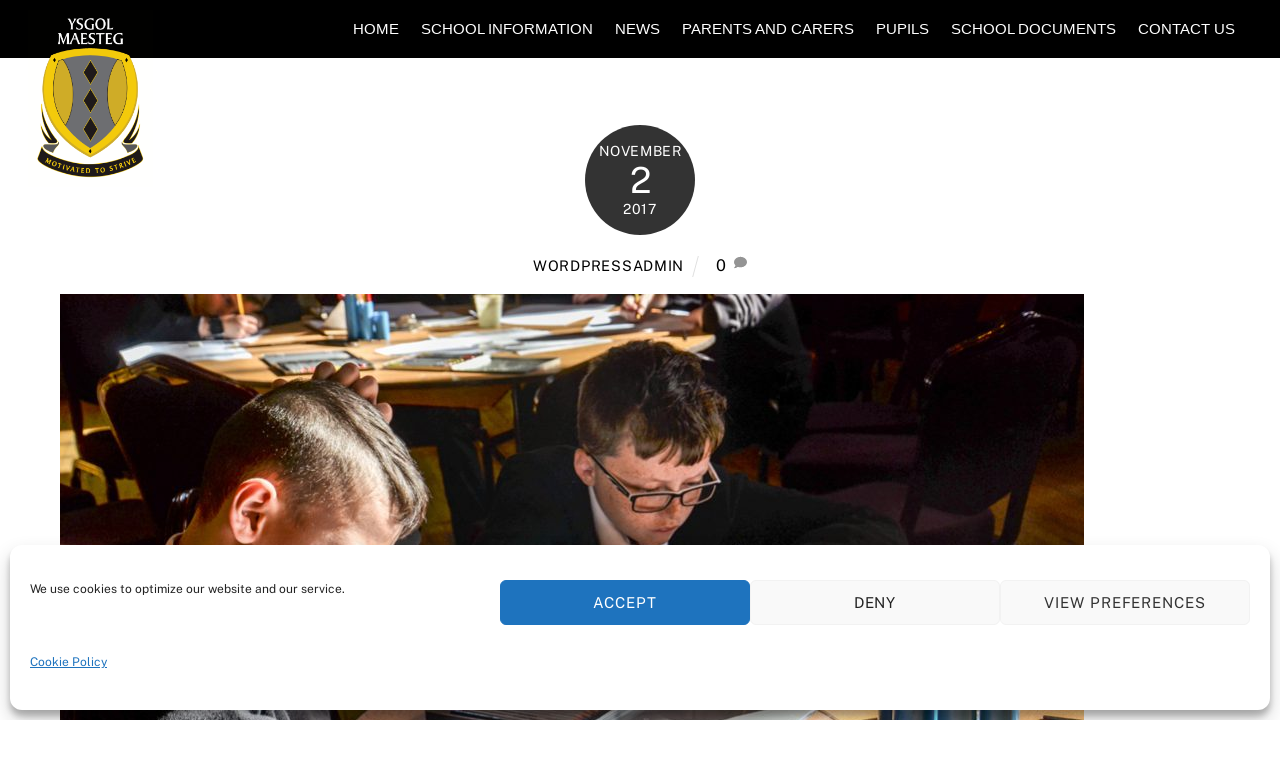

--- FILE ---
content_type: text/html; charset=UTF-8
request_url: https://maestegschool.co.uk/project/challenge-curriculum-trip/websitedsc_7898_edited/
body_size: 17335
content:
<!DOCTYPE html>
<html lang="en-US">
<head>
        <meta charset="UTF-8">
        <meta name="viewport" content="width=device-width, initial-scale=1, minimum-scale=1">
        <style id="tb_inline_styles" data-no-optimize="1">.tb_animation_on{overflow-x:hidden}.themify_builder .wow{visibility:hidden;animation-fill-mode:both}[data-tf-animation]{will-change:transform,opacity,visibility}.themify_builder .tf_lax_done{transition-duration:.8s;transition-timing-function:cubic-bezier(.165,.84,.44,1)}[data-sticky-active].tb_sticky_scroll_active{z-index:1}[data-sticky-active].tb_sticky_scroll_active .hide-on-stick{display:none}@media(min-width:1025px){.hide-desktop{width:0!important;height:0!important;padding:0!important;visibility:hidden!important;margin:0!important;display:table-column!important;background:0!important}}@media(min-width:769px) and (max-width:1024px){.hide-tablet_landscape{width:0!important;height:0!important;padding:0!important;visibility:hidden!important;margin:0!important;display:table-column!important;background:0!important}}@media(min-width:481px) and (max-width:768px){.hide-tablet{width:0!important;height:0!important;padding:0!important;visibility:hidden!important;margin:0!important;display:table-column!important;background:0!important}}@media(max-width:480px){.hide-mobile{width:0!important;height:0!important;padding:0!important;visibility:hidden!important;margin:0!important;display:table-column!important;background:0!important}}@media(max-width:480px){
		    .themify_map.tf_map_loaded{width:100%!important}
		    .ui.builder_button,.ui.nav li a{padding:.525em 1.15em}
		    .fullheight>.row_inner:not(.tb_col_count_1){min-height:0}
	    }</style><noscript><style>.themify_builder .wow,.wow .tf_lazy{visibility:visible!important}</style></noscript>            <style id="tf_lazy_style" data-no-optimize="1">
                [data-tf-src]{
                    opacity:0
                }
                .tf_svg_lazy{
                    content-visibility:auto;
                    transition:filter .3s linear!important;filter:blur(25px);opacity:1;
                    transform:translateZ(0)
                }
                .tf_svg_lazy_loaded{
                    filter:blur(0)
                }
                .module[data-lazy],.module[data-lazy] .ui,.module_row[data-lazy]:not(.tb_first),.module_row[data-lazy]:not(.tb_first)>.row_inner,.module_row:not(.tb_first) .module_column[data-lazy],.module_row:not(.tb_first) .module_subrow[data-lazy],.module_subrow[data-lazy]>.subrow_inner{
                    background-image:none!important
                }
            </style>
            <noscript>
                <style>
                    [data-tf-src]{
                        display:none!important
                    }
                    .tf_svg_lazy{
                        filter:none!important;
                        opacity:1!important
                    }
                </style>
            </noscript>
                    <style id="tf_lazy_common" data-no-optimize="1">
                        img{
                max-width:100%;
                height:auto
            }
                                    .tf_fa,em tf-lottie,i tf-lottie{display:inline-block;vertical-align:middle}em tf-lottie,i tf-lottie{width:1.4em;height:1.4em}.tf_fa{width:1em;height:1em;stroke-width:0;stroke:currentColor;overflow:visible;fill:currentColor;pointer-events:none;text-rendering:optimizeSpeed;buffered-rendering:static}#tf_svg symbol{overflow:visible}.tf_lazy{position:relative;visibility:visible;display:block;opacity:.3}.wow .tf_lazy{visibility:hidden;opacity:1;position:static;display:inline}div.tf_audio_lazy audio{visibility:hidden;height:0;display:inline}.mejs-container{visibility:visible}.tf_iframe_lazy{transition:opacity .3s ease-in-out;min-height:10px}.tf_carousel .tf_swiper-wrapper{display:flex}.tf_carousel .tf_swiper-slide{flex-shrink:0;opacity:0;width:100%;height:100%}.tf_carousel .tf_lazy{contain:none}.tf_swiper-wrapper>br,.tf_lazy.tf_swiper-wrapper .tf_lazy:after,.tf_lazy.tf_swiper-wrapper .tf_lazy:before{display:none}.tf_lazy:after,.tf_lazy:before{content:'';display:inline-block;position:absolute;width:10px!important;height:10px!important;margin:0 3px;top:50%!important;right:50%!important;left:auto!important;border-radius:100%;background-color:currentColor;visibility:visible;animation:tf-hrz-loader infinite .75s cubic-bezier(.2,.68,.18,1.08)}.tf_lazy:after{width:6px!important;height:6px!important;right:auto!important;left:50%!important;margin-top:3px;animation-delay:-.4s}@keyframes tf-hrz-loader{0%{transform:scale(1);opacity:1}50%{transform:scale(.1);opacity:.6}100%{transform:scale(1);opacity:1}}.tf_lazy_lightbox{position:fixed;background:rgba(11,11,11,.8);color:#ccc;top:0;left:0;display:flex;align-items:center;justify-content:center;z-index:999}.tf_lazy_lightbox .tf_lazy:after,.tf_lazy_lightbox .tf_lazy:before{background:#fff}.tf_vd_lazy,tf-lottie{display:flex;flex-wrap:wrap}tf-lottie{aspect-ratio:1.777}.tf_w.tf_vd_lazy video{width:100%;height:auto;position:static;object-fit:cover}
        </style>
        <meta name='robots' content='index, follow, max-image-preview:large, max-snippet:-1, max-video-preview:-1' />
	<style>img:is([sizes="auto" i], [sizes^="auto," i]) { contain-intrinsic-size: 3000px 1500px }</style>
	
	<!-- This site is optimized with the Yoast SEO plugin v26.7 - https://yoast.com/wordpress/plugins/seo/ -->
	<title>- Ysgol Maesteg</title>
	<link rel="canonical" href="https://maestegschool.co.uk/project/challenge-curriculum-trip/websitedsc_7898_edited/" />
	<meta property="og:locale" content="en_US" />
	<meta property="og:type" content="article" />
	<meta property="og:title" content="- Ysgol Maesteg" />
	<meta property="og:url" content="https://maestegschool.co.uk/project/challenge-curriculum-trip/websitedsc_7898_edited/" />
	<meta property="og:site_name" content="Ysgol Maesteg" />
	<meta property="article:modified_time" content="2017-11-02T13:41:05+00:00" />
	<meta property="og:image" content="https://maestegschool.co.uk/project/challenge-curriculum-trip/websitedsc_7898_edited" />
	<meta property="og:image:width" content="1025" />
	<meta property="og:image:height" content="679" />
	<meta property="og:image:type" content="image/jpeg" />
	<meta name="twitter:card" content="summary_large_image" />
	<meta name="twitter:site" content="@MaestegSchool" />
	<script type="application/ld+json" class="yoast-schema-graph">{"@context":"https://schema.org","@graph":[{"@type":"WebPage","@id":"https://maestegschool.co.uk/project/challenge-curriculum-trip/websitedsc_7898_edited/","url":"https://maestegschool.co.uk/project/challenge-curriculum-trip/websitedsc_7898_edited/","name":"- Ysgol Maesteg","isPartOf":{"@id":"https://maestegschool.co.uk/#website"},"primaryImageOfPage":{"@id":"https://maestegschool.co.uk/project/challenge-curriculum-trip/websitedsc_7898_edited/#primaryimage"},"image":{"@id":"https://maestegschool.co.uk/project/challenge-curriculum-trip/websitedsc_7898_edited/#primaryimage"},"thumbnailUrl":"https://maestegschool.co.uk/wp-content/uploads/2017/11/websiteDSC_7898_edited.jpg","datePublished":"2017-11-02T13:40:53+00:00","dateModified":"2017-11-02T13:41:05+00:00","breadcrumb":{"@id":"https://maestegschool.co.uk/project/challenge-curriculum-trip/websitedsc_7898_edited/#breadcrumb"},"inLanguage":"en-US","potentialAction":[{"@type":"ReadAction","target":["https://maestegschool.co.uk/project/challenge-curriculum-trip/websitedsc_7898_edited/"]}]},{"@type":"ImageObject","inLanguage":"en-US","@id":"https://maestegschool.co.uk/project/challenge-curriculum-trip/websitedsc_7898_edited/#primaryimage","url":"https://maestegschool.co.uk/wp-content/uploads/2017/11/websiteDSC_7898_edited.jpg","contentUrl":"https://maestegschool.co.uk/wp-content/uploads/2017/11/websiteDSC_7898_edited.jpg","width":1025,"height":679},{"@type":"BreadcrumbList","@id":"https://maestegschool.co.uk/project/challenge-curriculum-trip/websitedsc_7898_edited/#breadcrumb","itemListElement":[{"@type":"ListItem","position":1,"name":"Home","item":"https://maestegschool.co.uk/"},{"@type":"ListItem","position":2,"name":"Challenge Curriculum Trip","item":"https://maestegschool.co.uk/project/challenge-curriculum-trip/"}]},{"@type":"WebSite","@id":"https://maestegschool.co.uk/#website","url":"https://maestegschool.co.uk/","name":"Ysgol Maesteg","description":"#motivatedtostrive","publisher":{"@id":"https://maestegschool.co.uk/#organization"},"potentialAction":[{"@type":"SearchAction","target":{"@type":"EntryPoint","urlTemplate":"https://maestegschool.co.uk/?s={search_term_string}"},"query-input":{"@type":"PropertyValueSpecification","valueRequired":true,"valueName":"search_term_string"}}],"inLanguage":"en-US"},{"@type":"Organization","@id":"https://maestegschool.co.uk/#organization","name":"Maesteg School","url":"https://maestegschool.co.uk/","logo":{"@type":"ImageObject","inLanguage":"en-US","@id":"https://maestegschool.co.uk/#/schema/logo/image/","url":"https://maestegschool.co.uk/wp-content/uploads/2016/03/Logo-B-BG-Small.jpg","contentUrl":"https://maestegschool.co.uk/wp-content/uploads/2016/03/Logo-B-BG-Small.jpg","width":203,"height":300,"caption":"Maesteg School"},"image":{"@id":"https://maestegschool.co.uk/#/schema/logo/image/"},"sameAs":["https://x.com/MaestegSchool"]}]}</script>
	<!-- / Yoast SEO plugin. -->


<link rel="alternate" type="application/rss+xml" title="Ysgol Maesteg &raquo; Feed" href="https://maestegschool.co.uk/feed/" />
<link rel="alternate" type="application/rss+xml" title="Ysgol Maesteg &raquo; Comments Feed" href="https://maestegschool.co.uk/comments/feed/" />
<link rel="alternate" type="application/rss+xml" title="Ysgol Maesteg &raquo;  Comments Feed" href="https://maestegschool.co.uk/project/challenge-curriculum-trip/websitedsc_7898_edited/feed/" />
<link rel="preload" href="https://maestegschool.co.uk/wp-content/plugins/reviews-feed/assets/css/sbr-styles.min.css?ver=2.1.1" as="style"><link rel='stylesheet' id='sbr_styles-css' href='https://maestegschool.co.uk/wp-content/plugins/reviews-feed/assets/css/sbr-styles.min.css?ver=2.1.1' media='all' />
<link rel="preload" href="https://maestegschool.co.uk/wp-content/plugins/instagram-feed/css/sbi-styles.min.css?ver=6.10.0" as="style"><link rel='stylesheet' id='sbi_styles-css' href='https://maestegschool.co.uk/wp-content/plugins/instagram-feed/css/sbi-styles.min.css?ver=6.10.0' media='all' />
<style id='classic-theme-styles-inline-css'>
/*! This file is auto-generated */
.wp-block-button__link{color:#fff;background-color:#32373c;border-radius:9999px;box-shadow:none;text-decoration:none;padding:calc(.667em + 2px) calc(1.333em + 2px);font-size:1.125em}.wp-block-file__button{background:#32373c;color:#fff;text-decoration:none}
</style>
<style id='jetpack-sharing-buttons-style-inline-css'>
.jetpack-sharing-buttons__services-list{display:flex;flex-direction:row;flex-wrap:wrap;gap:0;list-style-type:none;margin:5px;padding:0}.jetpack-sharing-buttons__services-list.has-small-icon-size{font-size:12px}.jetpack-sharing-buttons__services-list.has-normal-icon-size{font-size:16px}.jetpack-sharing-buttons__services-list.has-large-icon-size{font-size:24px}.jetpack-sharing-buttons__services-list.has-huge-icon-size{font-size:36px}@media print{.jetpack-sharing-buttons__services-list{display:none!important}}.editor-styles-wrapper .wp-block-jetpack-sharing-buttons{gap:0;padding-inline-start:0}ul.jetpack-sharing-buttons__services-list.has-background{padding:1.25em 2.375em}
</style>
<style id='global-styles-inline-css'>
:root{--wp--preset--aspect-ratio--square: 1;--wp--preset--aspect-ratio--4-3: 4/3;--wp--preset--aspect-ratio--3-4: 3/4;--wp--preset--aspect-ratio--3-2: 3/2;--wp--preset--aspect-ratio--2-3: 2/3;--wp--preset--aspect-ratio--16-9: 16/9;--wp--preset--aspect-ratio--9-16: 9/16;--wp--preset--color--black: #000000;--wp--preset--color--cyan-bluish-gray: #abb8c3;--wp--preset--color--white: #ffffff;--wp--preset--color--pale-pink: #f78da7;--wp--preset--color--vivid-red: #cf2e2e;--wp--preset--color--luminous-vivid-orange: #ff6900;--wp--preset--color--luminous-vivid-amber: #fcb900;--wp--preset--color--light-green-cyan: #7bdcb5;--wp--preset--color--vivid-green-cyan: #00d084;--wp--preset--color--pale-cyan-blue: #8ed1fc;--wp--preset--color--vivid-cyan-blue: #0693e3;--wp--preset--color--vivid-purple: #9b51e0;--wp--preset--gradient--vivid-cyan-blue-to-vivid-purple: linear-gradient(135deg,rgba(6,147,227,1) 0%,rgb(155,81,224) 100%);--wp--preset--gradient--light-green-cyan-to-vivid-green-cyan: linear-gradient(135deg,rgb(122,220,180) 0%,rgb(0,208,130) 100%);--wp--preset--gradient--luminous-vivid-amber-to-luminous-vivid-orange: linear-gradient(135deg,rgba(252,185,0,1) 0%,rgba(255,105,0,1) 100%);--wp--preset--gradient--luminous-vivid-orange-to-vivid-red: linear-gradient(135deg,rgba(255,105,0,1) 0%,rgb(207,46,46) 100%);--wp--preset--gradient--very-light-gray-to-cyan-bluish-gray: linear-gradient(135deg,rgb(238,238,238) 0%,rgb(169,184,195) 100%);--wp--preset--gradient--cool-to-warm-spectrum: linear-gradient(135deg,rgb(74,234,220) 0%,rgb(151,120,209) 20%,rgb(207,42,186) 40%,rgb(238,44,130) 60%,rgb(251,105,98) 80%,rgb(254,248,76) 100%);--wp--preset--gradient--blush-light-purple: linear-gradient(135deg,rgb(255,206,236) 0%,rgb(152,150,240) 100%);--wp--preset--gradient--blush-bordeaux: linear-gradient(135deg,rgb(254,205,165) 0%,rgb(254,45,45) 50%,rgb(107,0,62) 100%);--wp--preset--gradient--luminous-dusk: linear-gradient(135deg,rgb(255,203,112) 0%,rgb(199,81,192) 50%,rgb(65,88,208) 100%);--wp--preset--gradient--pale-ocean: linear-gradient(135deg,rgb(255,245,203) 0%,rgb(182,227,212) 50%,rgb(51,167,181) 100%);--wp--preset--gradient--electric-grass: linear-gradient(135deg,rgb(202,248,128) 0%,rgb(113,206,126) 100%);--wp--preset--gradient--midnight: linear-gradient(135deg,rgb(2,3,129) 0%,rgb(40,116,252) 100%);--wp--preset--font-size--small: 13px;--wp--preset--font-size--medium: 20px;--wp--preset--font-size--large: 36px;--wp--preset--font-size--x-large: 42px;--wp--preset--spacing--20: 0.44rem;--wp--preset--spacing--30: 0.67rem;--wp--preset--spacing--40: 1rem;--wp--preset--spacing--50: 1.5rem;--wp--preset--spacing--60: 2.25rem;--wp--preset--spacing--70: 3.38rem;--wp--preset--spacing--80: 5.06rem;--wp--preset--shadow--natural: 6px 6px 9px rgba(0, 0, 0, 0.2);--wp--preset--shadow--deep: 12px 12px 50px rgba(0, 0, 0, 0.4);--wp--preset--shadow--sharp: 6px 6px 0px rgba(0, 0, 0, 0.2);--wp--preset--shadow--outlined: 6px 6px 0px -3px rgba(255, 255, 255, 1), 6px 6px rgba(0, 0, 0, 1);--wp--preset--shadow--crisp: 6px 6px 0px rgba(0, 0, 0, 1);}:where(.is-layout-flex){gap: 0.5em;}:where(.is-layout-grid){gap: 0.5em;}body .is-layout-flex{display: flex;}.is-layout-flex{flex-wrap: wrap;align-items: center;}.is-layout-flex > :is(*, div){margin: 0;}body .is-layout-grid{display: grid;}.is-layout-grid > :is(*, div){margin: 0;}:where(.wp-block-columns.is-layout-flex){gap: 2em;}:where(.wp-block-columns.is-layout-grid){gap: 2em;}:where(.wp-block-post-template.is-layout-flex){gap: 1.25em;}:where(.wp-block-post-template.is-layout-grid){gap: 1.25em;}.has-black-color{color: var(--wp--preset--color--black) !important;}.has-cyan-bluish-gray-color{color: var(--wp--preset--color--cyan-bluish-gray) !important;}.has-white-color{color: var(--wp--preset--color--white) !important;}.has-pale-pink-color{color: var(--wp--preset--color--pale-pink) !important;}.has-vivid-red-color{color: var(--wp--preset--color--vivid-red) !important;}.has-luminous-vivid-orange-color{color: var(--wp--preset--color--luminous-vivid-orange) !important;}.has-luminous-vivid-amber-color{color: var(--wp--preset--color--luminous-vivid-amber) !important;}.has-light-green-cyan-color{color: var(--wp--preset--color--light-green-cyan) !important;}.has-vivid-green-cyan-color{color: var(--wp--preset--color--vivid-green-cyan) !important;}.has-pale-cyan-blue-color{color: var(--wp--preset--color--pale-cyan-blue) !important;}.has-vivid-cyan-blue-color{color: var(--wp--preset--color--vivid-cyan-blue) !important;}.has-vivid-purple-color{color: var(--wp--preset--color--vivid-purple) !important;}.has-black-background-color{background-color: var(--wp--preset--color--black) !important;}.has-cyan-bluish-gray-background-color{background-color: var(--wp--preset--color--cyan-bluish-gray) !important;}.has-white-background-color{background-color: var(--wp--preset--color--white) !important;}.has-pale-pink-background-color{background-color: var(--wp--preset--color--pale-pink) !important;}.has-vivid-red-background-color{background-color: var(--wp--preset--color--vivid-red) !important;}.has-luminous-vivid-orange-background-color{background-color: var(--wp--preset--color--luminous-vivid-orange) !important;}.has-luminous-vivid-amber-background-color{background-color: var(--wp--preset--color--luminous-vivid-amber) !important;}.has-light-green-cyan-background-color{background-color: var(--wp--preset--color--light-green-cyan) !important;}.has-vivid-green-cyan-background-color{background-color: var(--wp--preset--color--vivid-green-cyan) !important;}.has-pale-cyan-blue-background-color{background-color: var(--wp--preset--color--pale-cyan-blue) !important;}.has-vivid-cyan-blue-background-color{background-color: var(--wp--preset--color--vivid-cyan-blue) !important;}.has-vivid-purple-background-color{background-color: var(--wp--preset--color--vivid-purple) !important;}.has-black-border-color{border-color: var(--wp--preset--color--black) !important;}.has-cyan-bluish-gray-border-color{border-color: var(--wp--preset--color--cyan-bluish-gray) !important;}.has-white-border-color{border-color: var(--wp--preset--color--white) !important;}.has-pale-pink-border-color{border-color: var(--wp--preset--color--pale-pink) !important;}.has-vivid-red-border-color{border-color: var(--wp--preset--color--vivid-red) !important;}.has-luminous-vivid-orange-border-color{border-color: var(--wp--preset--color--luminous-vivid-orange) !important;}.has-luminous-vivid-amber-border-color{border-color: var(--wp--preset--color--luminous-vivid-amber) !important;}.has-light-green-cyan-border-color{border-color: var(--wp--preset--color--light-green-cyan) !important;}.has-vivid-green-cyan-border-color{border-color: var(--wp--preset--color--vivid-green-cyan) !important;}.has-pale-cyan-blue-border-color{border-color: var(--wp--preset--color--pale-cyan-blue) !important;}.has-vivid-cyan-blue-border-color{border-color: var(--wp--preset--color--vivid-cyan-blue) !important;}.has-vivid-purple-border-color{border-color: var(--wp--preset--color--vivid-purple) !important;}.has-vivid-cyan-blue-to-vivid-purple-gradient-background{background: var(--wp--preset--gradient--vivid-cyan-blue-to-vivid-purple) !important;}.has-light-green-cyan-to-vivid-green-cyan-gradient-background{background: var(--wp--preset--gradient--light-green-cyan-to-vivid-green-cyan) !important;}.has-luminous-vivid-amber-to-luminous-vivid-orange-gradient-background{background: var(--wp--preset--gradient--luminous-vivid-amber-to-luminous-vivid-orange) !important;}.has-luminous-vivid-orange-to-vivid-red-gradient-background{background: var(--wp--preset--gradient--luminous-vivid-orange-to-vivid-red) !important;}.has-very-light-gray-to-cyan-bluish-gray-gradient-background{background: var(--wp--preset--gradient--very-light-gray-to-cyan-bluish-gray) !important;}.has-cool-to-warm-spectrum-gradient-background{background: var(--wp--preset--gradient--cool-to-warm-spectrum) !important;}.has-blush-light-purple-gradient-background{background: var(--wp--preset--gradient--blush-light-purple) !important;}.has-blush-bordeaux-gradient-background{background: var(--wp--preset--gradient--blush-bordeaux) !important;}.has-luminous-dusk-gradient-background{background: var(--wp--preset--gradient--luminous-dusk) !important;}.has-pale-ocean-gradient-background{background: var(--wp--preset--gradient--pale-ocean) !important;}.has-electric-grass-gradient-background{background: var(--wp--preset--gradient--electric-grass) !important;}.has-midnight-gradient-background{background: var(--wp--preset--gradient--midnight) !important;}.has-small-font-size{font-size: var(--wp--preset--font-size--small) !important;}.has-medium-font-size{font-size: var(--wp--preset--font-size--medium) !important;}.has-large-font-size{font-size: var(--wp--preset--font-size--large) !important;}.has-x-large-font-size{font-size: var(--wp--preset--font-size--x-large) !important;}
:where(.wp-block-post-template.is-layout-flex){gap: 1.25em;}:where(.wp-block-post-template.is-layout-grid){gap: 1.25em;}
:where(.wp-block-columns.is-layout-flex){gap: 2em;}:where(.wp-block-columns.is-layout-grid){gap: 2em;}
:root :where(.wp-block-pullquote){font-size: 1.5em;line-height: 1.6;}
</style>
<link rel="preload" href="https://maestegschool.co.uk/wp-content/plugins/marquee-running-text/assets/css/mrtext-main.css?ver=cb27fdd94bef40cb976627a5976b7498" as="style"><link rel='stylesheet' id='mrtext-main-css' href='https://maestegschool.co.uk/wp-content/plugins/marquee-running-text/assets/css/mrtext-main.css?ver=cb27fdd94bef40cb976627a5976b7498' media='all' />
<link rel="preload" href="https://maestegschool.co.uk/wp-content/plugins/complianz-gdpr/assets/css/cookieblocker.min.css?ver=1765991718" as="style"><link rel='stylesheet' id='cmplz-general-css' href='https://maestegschool.co.uk/wp-content/plugins/complianz-gdpr/assets/css/cookieblocker.min.css?ver=1765991718' media='all' />
<link rel="preload" href="https://maestegschool.co.uk/wp-includes/css/dist/components/style.min.css?ver=cb27fdd94bef40cb976627a5976b7498" as="style"><link rel='stylesheet' id='wp-components-css' href='https://maestegschool.co.uk/wp-includes/css/dist/components/style.min.css?ver=cb27fdd94bef40cb976627a5976b7498' media='all' />
<link rel="preload" href="https://maestegschool.co.uk/wp-content/mu-plugins/vendor/wpex/godaddy-launch/includes/Dependencies/GoDaddy/Styles/build/latest.css?ver=2.0.2" as="style"><link rel='stylesheet' id='godaddy-styles-css' href='https://maestegschool.co.uk/wp-content/mu-plugins/vendor/wpex/godaddy-launch/includes/Dependencies/GoDaddy/Styles/build/latest.css?ver=2.0.2' media='all' />
<link rel="preload" href="https://maestegschool.co.uk/wp-content/plugins/3d-flipbook-dflip-lite/assets/css/dflip.min.css?ver=2.4.20" as="style"><link rel='stylesheet' id='dflip-style-css' href='https://maestegschool.co.uk/wp-content/plugins/3d-flipbook-dflip-lite/assets/css/dflip.min.css?ver=2.4.20' media='all' />
<link rel="preload" href="https://maestegschool.co.uk/wp-content/plugins/ics-calendar/assets/style.min.css?ver=12.0.2" as="style"><link rel='stylesheet' id='ics-calendar-css' href='https://maestegschool.co.uk/wp-content/plugins/ics-calendar/assets/style.min.css?ver=12.0.2' media='all' />
<script async src="https://maestegschool.co.uk/wp-content/plugins/burst-statistics/assets/js/timeme/timeme.min.js?ver=1767978905" id="burst-timeme-js"></script>
<script async src="https://maestegschool.co.uk/wp-content/uploads/burst/js/burst.min.js?ver=1768753101" id="burst-js"></script>
<script src="https://maestegschool.co.uk/wp-includes/js/jquery/jquery.min.js?ver=3.7.1" id="jquery-core-js"></script>
<script src="https://maestegschool.co.uk/wp-content/plugins/twitter-tweets/js/weblizar-fronend-twitter-tweets.js?ver=1" id="wl-weblizar-fronend-twitter-tweets-js"></script>
<link rel="https://api.w.org/" href="https://maestegschool.co.uk/wp-json/" /><link rel="alternate" title="JSON" type="application/json" href="https://maestegschool.co.uk/wp-json/wp/v2/media/6287" /><link rel="alternate" title="oEmbed (JSON)" type="application/json+oembed" href="https://maestegschool.co.uk/wp-json/oembed/1.0/embed?url=https%3A%2F%2Fmaestegschool.co.uk%2Fproject%2Fchallenge-curriculum-trip%2Fwebsitedsc_7898_edited%2F" />
<link rel="alternate" title="oEmbed (XML)" type="text/xml+oembed" href="https://maestegschool.co.uk/wp-json/oembed/1.0/embed?url=https%3A%2F%2Fmaestegschool.co.uk%2Fproject%2Fchallenge-curriculum-trip%2Fwebsitedsc_7898_edited%2F&#038;format=xml" />
	<style>img#wpstats{display:none}</style>
					<style>.cmplz-hidden {
					display: none !important;
				}</style>
	<style>
	@keyframes themifyAnimatedBG{
		0%{background-color:#33baab}100%{background-color:#e33b9e}50%{background-color:#4961d7}33.3%{background-color:#2ea85c}25%{background-color:#2bb8ed}20%{background-color:#dd5135}
	}
	.module_row.animated-bg{
		animation:themifyAnimatedBG 30000ms infinite alternate
	}
	</style>
	<link rel="icon" href="https://maestegschool.co.uk/wp-content/uploads/2016/03/cropped-Logo-Black-2-32x32.jpg" sizes="32x32" />
<link rel="icon" href="https://maestegschool.co.uk/wp-content/uploads/2016/03/cropped-Logo-Black-2-192x192.jpg" sizes="192x192" />
<link rel="apple-touch-icon" href="https://maestegschool.co.uk/wp-content/uploads/2016/03/cropped-Logo-Black-2-180x180.jpg" />
<meta name="msapplication-TileImage" content="https://maestegschool.co.uk/wp-content/uploads/2016/03/cropped-Logo-Black-2-270x270.jpg" />
<link rel="prefetch" href="https://maestegschool.co.uk/wp-content/themes/themify-ultra/themify-ultra/js/themify.script.min.js?ver=7.3.9" as="script" fetchpriority="low"><link rel="prefetch" href="https://maestegschool.co.uk/wp-content/themes/themify-ultra/themify-ultra/themify/js/modules/themify.sidemenu.min.js?ver=7.3.6" as="script" fetchpriority="low"><link rel="preload" href="https://maestegschool.co.uk/wp-content/uploads/2026/01/Logo-White-scaled.png" as="image"><style id="tf_gf_fonts_style">@font-face{font-family:'Public Sans';font-style:italic;font-display:swap;src:url(https://fonts.gstatic.com/s/publicsans/v21/ijwTs572Xtc6ZYQws9YVwnNDTJPax9k0.woff2) format('woff2');unicode-range:U+0102-0103,U+0110-0111,U+0128-0129,U+0168-0169,U+01A0-01A1,U+01AF-01B0,U+0300-0301,U+0303-0304,U+0308-0309,U+0323,U+0329,U+1EA0-1EF9,U+20AB;}@font-face{font-family:'Public Sans';font-style:italic;font-display:swap;src:url(https://fonts.gstatic.com/s/publicsans/v21/ijwTs572Xtc6ZYQws9YVwnNDTJLax9k0.woff2) format('woff2');unicode-range:U+0100-02BA,U+02BD-02C5,U+02C7-02CC,U+02CE-02D7,U+02DD-02FF,U+0304,U+0308,U+0329,U+1D00-1DBF,U+1E00-1E9F,U+1EF2-1EFF,U+2020,U+20A0-20AB,U+20AD-20C0,U+2113,U+2C60-2C7F,U+A720-A7FF;}@font-face{font-family:'Public Sans';font-style:italic;font-display:swap;src:url(https://fonts.gstatic.com/s/publicsans/v21/ijwTs572Xtc6ZYQws9YVwnNDTJzaxw.woff2) format('woff2');unicode-range:U+0000-00FF,U+0131,U+0152-0153,U+02BB-02BC,U+02C6,U+02DA,U+02DC,U+0304,U+0308,U+0329,U+2000-206F,U+20AC,U+2122,U+2191,U+2193,U+2212,U+2215,U+FEFF,U+FFFD;}@font-face{font-family:'Public Sans';font-style:italic;font-weight:600;font-display:swap;src:url(https://fonts.gstatic.com/s/publicsans/v21/ijwTs572Xtc6ZYQws9YVwnNDTJPax9k0.woff2) format('woff2');unicode-range:U+0102-0103,U+0110-0111,U+0128-0129,U+0168-0169,U+01A0-01A1,U+01AF-01B0,U+0300-0301,U+0303-0304,U+0308-0309,U+0323,U+0329,U+1EA0-1EF9,U+20AB;}@font-face{font-family:'Public Sans';font-style:italic;font-weight:600;font-display:swap;src:url(https://fonts.gstatic.com/s/publicsans/v21/ijwTs572Xtc6ZYQws9YVwnNDTJLax9k0.woff2) format('woff2');unicode-range:U+0100-02BA,U+02BD-02C5,U+02C7-02CC,U+02CE-02D7,U+02DD-02FF,U+0304,U+0308,U+0329,U+1D00-1DBF,U+1E00-1E9F,U+1EF2-1EFF,U+2020,U+20A0-20AB,U+20AD-20C0,U+2113,U+2C60-2C7F,U+A720-A7FF;}@font-face{font-family:'Public Sans';font-style:italic;font-weight:600;font-display:swap;src:url(https://fonts.gstatic.com/s/publicsans/v21/ijwTs572Xtc6ZYQws9YVwnNDTJzaxw.woff2) format('woff2');unicode-range:U+0000-00FF,U+0131,U+0152-0153,U+02BB-02BC,U+02C6,U+02DA,U+02DC,U+0304,U+0308,U+0329,U+2000-206F,U+20AC,U+2122,U+2191,U+2193,U+2212,U+2215,U+FEFF,U+FFFD;}@font-face{font-family:'Public Sans';font-style:italic;font-weight:700;font-display:swap;src:url(https://fonts.gstatic.com/s/publicsans/v21/ijwTs572Xtc6ZYQws9YVwnNDTJPax9k0.woff2) format('woff2');unicode-range:U+0102-0103,U+0110-0111,U+0128-0129,U+0168-0169,U+01A0-01A1,U+01AF-01B0,U+0300-0301,U+0303-0304,U+0308-0309,U+0323,U+0329,U+1EA0-1EF9,U+20AB;}@font-face{font-family:'Public Sans';font-style:italic;font-weight:700;font-display:swap;src:url(https://fonts.gstatic.com/s/publicsans/v21/ijwTs572Xtc6ZYQws9YVwnNDTJLax9k0.woff2) format('woff2');unicode-range:U+0100-02BA,U+02BD-02C5,U+02C7-02CC,U+02CE-02D7,U+02DD-02FF,U+0304,U+0308,U+0329,U+1D00-1DBF,U+1E00-1E9F,U+1EF2-1EFF,U+2020,U+20A0-20AB,U+20AD-20C0,U+2113,U+2C60-2C7F,U+A720-A7FF;}@font-face{font-family:'Public Sans';font-style:italic;font-weight:700;font-display:swap;src:url(https://fonts.gstatic.com/s/publicsans/v21/ijwTs572Xtc6ZYQws9YVwnNDTJzaxw.woff2) format('woff2');unicode-range:U+0000-00FF,U+0131,U+0152-0153,U+02BB-02BC,U+02C6,U+02DA,U+02DC,U+0304,U+0308,U+0329,U+2000-206F,U+20AC,U+2122,U+2191,U+2193,U+2212,U+2215,U+FEFF,U+FFFD;}@font-face{font-family:'Public Sans';font-display:swap;src:url(https://fonts.gstatic.com/s/publicsans/v21/ijwRs572Xtc6ZYQws9YVwnNJfJ7Cww.woff2) format('woff2');unicode-range:U+0102-0103,U+0110-0111,U+0128-0129,U+0168-0169,U+01A0-01A1,U+01AF-01B0,U+0300-0301,U+0303-0304,U+0308-0309,U+0323,U+0329,U+1EA0-1EF9,U+20AB;}@font-face{font-family:'Public Sans';font-display:swap;src:url(https://fonts.gstatic.com/s/publicsans/v21/ijwRs572Xtc6ZYQws9YVwnNIfJ7Cww.woff2) format('woff2');unicode-range:U+0100-02BA,U+02BD-02C5,U+02C7-02CC,U+02CE-02D7,U+02DD-02FF,U+0304,U+0308,U+0329,U+1D00-1DBF,U+1E00-1E9F,U+1EF2-1EFF,U+2020,U+20A0-20AB,U+20AD-20C0,U+2113,U+2C60-2C7F,U+A720-A7FF;}@font-face{font-family:'Public Sans';font-display:swap;src:url(https://fonts.gstatic.com/s/publicsans/v21/ijwRs572Xtc6ZYQws9YVwnNGfJ4.woff2) format('woff2');unicode-range:U+0000-00FF,U+0131,U+0152-0153,U+02BB-02BC,U+02C6,U+02DA,U+02DC,U+0304,U+0308,U+0329,U+2000-206F,U+20AC,U+2122,U+2191,U+2193,U+2212,U+2215,U+FEFF,U+FFFD;}@font-face{font-family:'Public Sans';font-weight:600;font-display:swap;src:url(https://fonts.gstatic.com/s/publicsans/v21/ijwRs572Xtc6ZYQws9YVwnNJfJ7Cww.woff2) format('woff2');unicode-range:U+0102-0103,U+0110-0111,U+0128-0129,U+0168-0169,U+01A0-01A1,U+01AF-01B0,U+0300-0301,U+0303-0304,U+0308-0309,U+0323,U+0329,U+1EA0-1EF9,U+20AB;}@font-face{font-family:'Public Sans';font-weight:600;font-display:swap;src:url(https://fonts.gstatic.com/s/publicsans/v21/ijwRs572Xtc6ZYQws9YVwnNIfJ7Cww.woff2) format('woff2');unicode-range:U+0100-02BA,U+02BD-02C5,U+02C7-02CC,U+02CE-02D7,U+02DD-02FF,U+0304,U+0308,U+0329,U+1D00-1DBF,U+1E00-1E9F,U+1EF2-1EFF,U+2020,U+20A0-20AB,U+20AD-20C0,U+2113,U+2C60-2C7F,U+A720-A7FF;}@font-face{font-family:'Public Sans';font-weight:600;font-display:swap;src:url(https://fonts.gstatic.com/s/publicsans/v21/ijwRs572Xtc6ZYQws9YVwnNGfJ4.woff2) format('woff2');unicode-range:U+0000-00FF,U+0131,U+0152-0153,U+02BB-02BC,U+02C6,U+02DA,U+02DC,U+0304,U+0308,U+0329,U+2000-206F,U+20AC,U+2122,U+2191,U+2193,U+2212,U+2215,U+FEFF,U+FFFD;}@font-face{font-family:'Public Sans';font-weight:700;font-display:swap;src:url(https://fonts.gstatic.com/s/publicsans/v21/ijwRs572Xtc6ZYQws9YVwnNJfJ7Cww.woff2) format('woff2');unicode-range:U+0102-0103,U+0110-0111,U+0128-0129,U+0168-0169,U+01A0-01A1,U+01AF-01B0,U+0300-0301,U+0303-0304,U+0308-0309,U+0323,U+0329,U+1EA0-1EF9,U+20AB;}@font-face{font-family:'Public Sans';font-weight:700;font-display:swap;src:url(https://fonts.gstatic.com/s/publicsans/v21/ijwRs572Xtc6ZYQws9YVwnNIfJ7Cww.woff2) format('woff2');unicode-range:U+0100-02BA,U+02BD-02C5,U+02C7-02CC,U+02CE-02D7,U+02DD-02FF,U+0304,U+0308,U+0329,U+1D00-1DBF,U+1E00-1E9F,U+1EF2-1EFF,U+2020,U+20A0-20AB,U+20AD-20C0,U+2113,U+2C60-2C7F,U+A720-A7FF;}@font-face{font-family:'Public Sans';font-weight:700;font-display:swap;src:url(https://fonts.gstatic.com/s/publicsans/v21/ijwRs572Xtc6ZYQws9YVwnNGfJ4.woff2) format('woff2');unicode-range:U+0000-00FF,U+0131,U+0152-0153,U+02BB-02BC,U+02C6,U+02DA,U+02DC,U+0304,U+0308,U+0329,U+2000-206F,U+20AC,U+2122,U+2191,U+2193,U+2212,U+2215,U+FEFF,U+FFFD;}</style><link rel="preload" fetchpriority="high" href="https://maestegschool.co.uk/wp-content/uploads/themify-concate/2875894055/themify-1585425200.min.css" as="style"><link fetchpriority="high" id="themify_concate-css" rel="stylesheet" href="https://maestegschool.co.uk/wp-content/uploads/themify-concate/2875894055/themify-1585425200.min.css"></head>
<body data-rsssl=1 data-cmplz=1 class="attachment wp-singular attachment-template-default single single-attachment postid-6287 attachmentid-6287 attachment-jpeg wp-theme-themify-ultrathemify-ultra skin-default sidebar-none default_width no-home tb_animation_on ready-view header-top-bar no-fixed-header footer-block theme-color-black search-off footer-widgets-off footer-menu-navigation-off sidemenu-active" data-burst_id="6287" data-burst_type="attachment">
<a class="screen-reader-text skip-to-content" href="#content">Skip to content</a><svg id="tf_svg" style="display:none"><defs><symbol id="tf-fas-comment" viewBox="0 0 32 32"><path d="M16 2q6.63 0 11.31 3.81t4.7 9.2-4.7 9.18T16 28q-3.5 0-6.69-1.19-4.06 3.2-8.81 3.2-.13 0-.25-.1t-.19-.22q-.12-.31.1-.53t.75-.88 1.4-2.19 1.25-2.9Q0 19.63 0 15q0-5.37 4.69-9.19T15.99 2z"/></symbol><symbol id="tf-fas-x" viewBox="0 0 384 512"><path d="M376.6 84.5c11.3-13.6 9.5-33.8-4.1-45.1s-33.8-9.5-45.1 4.1L192 206 56.6 43.5C45.3 29.9 25.1 28.1 11.5 39.4S-3.9 70.9 7.4 84.5L150.3 256 7.4 427.5c-11.3 13.6-9.5 33.8 4.1 45.1s33.8 9.5 45.1-4.1L192 306 327.4 468.5c11.3 13.6 31.5 15.4 45.1 4.1s15.4-31.5 4.1-45.1L233.7 256 376.6 84.5z"/></symbol><symbol id="tf-fab-youtube" viewBox="0 0 36 32"><path d="M34.38 7.75q.18.75.34 1.88t.22 2.21.1 2.03.02 1.57V16q0 5.63-.68 8.31-.32 1.07-1.13 1.88t-1.94 1.12q-1.19.32-4.5.47t-6.06.22H18q-10.7 0-13.31-.69-2.44-.68-3.07-3-.31-1.18-.47-3.28T.94 17.5V16q0-5.56.68-8.25.32-1.12 1.13-1.94T4.69 4.7q1.18-.31 4.5-.47T15.25 4H18q10.69 0 13.31.69 1.13.31 1.94 1.12t1.13 1.94zM14.5 21.13 23.44 16l-8.94-5.06v10.19z"/></symbol><symbol id="tf-far-envelope-o" viewBox="0 0 32 32"><path d="M29 4q1.25 0 2.13.88T32 7v18q0 1.25-.88 2.13T29 28H3q-1.25 0-2.13-.88T0 25V7q0-1.25.88-2.13T3 4h26zm0 3H3v2.56q2.19 1.75 8.44 6.63 0 .06.87.78t1.32 1 1.15.66T16 19t1.22-.38 1.16-.65 1.3-1 .88-.78Q26.81 11.3 29 9.56V7zM3 25h26V13.37q-2.19 1.76-6.56 5.2-.13.06-.9.74t-1.23 1-1.25.78-1.56.7T16 22t-1.53-.22-1.56-.72-1.22-.81-1.22-.97-.9-.72Q5.18 15.12 3 13.37V25z"/></symbol><symbol id="tf-fab-instagram" viewBox="0 0 32 32"><path d="M14 8.81q3 0 5.1 2.1t2.09 5.1-2.1 5.08T14 23.2t-5.1-2.1T6.82 16t2.1-5.1T14 8.82zm0 11.88q1.94 0 3.31-1.38T18.7 16t-1.38-3.31T14 11.3t-3.31 1.38T9.3 16t1.38 3.31T14 20.7zM23.13 8.5q0 .69-.47 1.19t-1.16.5-1.19-.5-.5-1.19.5-1.16 1.19-.46 1.16.46.46 1.16zm4.8 1.75Q28 11.94 28 16t-.06 5.75q-.19 3.81-2.28 5.9t-5.9 2.23Q18.05 30 14 30t-5.75-.13q-3.81-.18-5.87-2.25-.82-.75-1.32-1.75t-.72-1.93-.21-2.2Q0 20.07 0 16t.13-5.81Q.3 6.44 2.38 4.37q2.06-2.12 5.87-2.31Q9.94 2 14 2t5.75.06q3.81.19 5.9 2.28t2.29 5.9zm-3 14q.2-.5.32-1.28t.19-1.88.06-1.78V12.7l-.06-1.78-.19-1.88-.31-1.28q-.75-1.94-2.69-2.69-.5-.18-1.28-.31t-1.88-.19-1.75-.06H10.7l-1.78.06-1.88.19-1.28.31q-1.94.75-2.69 2.7-.18.5-.31 1.27t-.19 1.88-.06 1.75v6l.03 1.53.1 1.6.18 1.34.25 1.12q.82 1.94 2.69 2.69.5.19 1.28.31t1.88.19 1.75.06h6.65l1.78-.06 1.88-.19 1.28-.31q1.94-.81 2.69-2.69z"/></symbol><symbol id="tf-fas-share-alt" viewBox="0 0 28 32"><path d="M22 20q2.5 0 4.25 1.75T28 26t-1.75 4.25T22 32t-4.25-1.75T16 26q0-.69.13-1.31l-6.38-4Q8.12 22 6 22q-2.5 0-4.25-1.75T0 16t1.75-4.25T6 10q2.13 0 3.75 1.31l6.38-4Q16 6.7 16 6q0-2.5 1.75-4.25T22 0t4.25 1.75T28 6t-1.75 4.25T22 12q-2.13 0-3.75-1.31l-6.38 4Q12 15.3 12 16t-.13 1.31l6.38 4Q19.88 20 22 20z"/></symbol><symbol id="tf-fab-facebook-square" viewBox="0 0 32 32"><path d="M28 5v22q0 1.25-.88 2.13T25 30h-5.31V18.94h3.75l.56-4.25h-4.31v-2.7q0-.68.12-1.08t.63-.7 1.31-.27H24V6.19q-1.31-.2-3.25-.2-2.5 0-3.97 1.48t-1.47 4.1v3.12H11.5v4.25h3.81V30H3q-1.25 0-2.13-.88T0 27V5q0-1.25.87-2.13T3 2h22q1.25 0 2.12.87T28 5z"/></symbol><style id="tf_fonts_style">.tf_fa.tf-fab-youtube{width:1.125em}.tf_fa.tf-fas-share-alt{width:0.875em}</style></defs></svg><script> </script><div id="pagewrap" class="tf_box hfeed site">
					<div id="headerwrap"  class=' tf_box tf_w'>

			
										                                                    <div class="header-icons tf_hide">
                                <a id="menu-icon" class="tf_inline_b tf_text_dec" href="#mobile-menu" aria-label="Menu"><span class="menu-icon-inner tf_inline_b tf_vmiddle tf_overflow"></span><span class="screen-reader-text">Menu</span></a>
				                            </div>
                        
			<header id="header" class="tf_box pagewidth tf_clearfix" itemscope="itemscope" itemtype="https://schema.org/WPHeader">

	            
	            <div class="header-bar tf_box">
				    <div id="site-logo"><a href="https://maestegschool.co.uk" title="Ysgol Maesteg"><img  src="https://maestegschool.co.uk/wp-content/uploads/2026/01/Logo-White-scaled.png" alt="Ysgol Maesteg" title="Logo White" width="125" height="" class="site-logo-image" data-tf-not-load="1" importance="high"></a></div><div id="site-description" class="site-description"><span>#motivatedtostrive</span></div>				</div>
				<!-- /.header-bar -->

									<div id="mobile-menu" class="sidemenu sidemenu-off tf_scrollbar">
												
						<div class="navbar-wrapper tf_clearfix">
                            																						<div class="social-widget tf_inline_b tf_vmiddle">
																	    								</div>
								<!-- /.social-widget -->
							
							
							
							<nav id="main-nav-wrap" itemscope="itemscope" itemtype="https://schema.org/SiteNavigationElement">
								<ul id="main-nav" class="main-nav tf_clearfix tf_box"><li class="menu-item-page-6 menu-item menu-item-type-post_type menu-item-object-page menu-item-home  page_item page-item-6  menu-item-5238" ><a  href="https://maestegschool.co.uk/">Home</a> </li>
<li class="menu-item-custom-12877 menu-item menu-item-type-custom menu-item-object-custom menu-item-has-children has-sub-menu menu-item-12877"  aria-haspopup="true"><a  role="button" tabindex="0">School Information<span class="child-arrow"></span></a> <ul class="sub-menu"><li class="menu-item-page-5448 menu-item menu-item-type-post_type menu-item-object-page menu-item-12051 menu-page-5448-parent-12877" ><a  href="https://maestegschool.co.uk/headteachers-welcome/">Headteacher’s Welcome</a> </li>
<li class="menu-item-page-11828 menu-item menu-item-type-post_type menu-item-object-page menu-item-12053 menu-page-11828-parent-12877" ><a  href="https://maestegschool.co.uk/attendance/">Attendance</a> </li>
<li class="menu-item-page-11022 menu-item menu-item-type-post_type menu-item-object-page menu-item-12059 menu-page-11022-parent-12877" ><a  href="https://maestegschool.co.uk/cymraeg-siarter-iaith-welsh-at-maesteg/">Cymraeg: Siarter Iaith – Welsh at Maesteg</a> </li>
<li class="menu-item-page-5302 menu-item menu-item-type-post_type menu-item-object-page menu-item-12056 menu-page-5302-parent-12877" ><a  href="https://maestegschool.co.uk/canteen-information/">Canteen Information</a> </li>
<li class="menu-item-page-5283 menu-item menu-item-type-post_type menu-item-object-page menu-item-12064 menu-page-5283-parent-12877" ><a  href="https://maestegschool.co.uk/free-school-meal/">Free School Meals</a> </li>
<li class="menu-item-custom-12876 menu-item menu-item-type-custom menu-item-object-custom menu-item-12876 menu-custom-12876-parent-12877" ><a  target="_blank" href="https://estyn.gov.wales/education-providers/maesteg-school/">Inspectors’ Report</a> </li>
<li class="menu-item-page-5463 menu-item menu-item-type-post_type menu-item-object-page menu-item-12049 menu-page-5463-parent-12877" ><a  href="https://maestegschool.co.uk/new-school-badge/">School Badge</a> </li>
<li class="menu-item-page-6824 menu-item menu-item-type-post_type menu-item-object-page menu-item-12047 menu-page-6824-parent-12877" ><a  href="https://maestegschool.co.uk/about-us__trashed/the-school-day/">School Day</a> </li>
<li class="menu-item-custom-12882 menu-item menu-item-type-custom menu-item-object-custom menu-item-12882 menu-custom-12882-parent-12877" ><a  target="_blank" href="https://www.bridgend.gov.uk/residents/schools-and-education/term-dates/">Term Dates</a> </li>
<li class="menu-item-page-6061 menu-item menu-item-type-post_type menu-item-object-page menu-item-12048 menu-page-6061-parent-12877" ><a  href="https://maestegschool.co.uk/about-us__trashed/vacancies/">Vacancies</a> </li>
</ul></li>
<li class="menu-item-custom-13056 menu-item menu-item-type-custom menu-item-object-custom menu-item-has-children has-sub-menu menu-item-13056"  aria-haspopup="true"><a  role="button" tabindex="0">News<span class="child-arrow"></span></a> <ul class="sub-menu"><li class="menu-item-page-4037 menu-item menu-item-type-post_type menu-item-object-page menu-item-5239 menu-page-4037-parent-13056" ><a  href="https://maestegschool.co.uk/portfolio/">Latest News</a> </li>
<li class="menu-item-page-6871 menu-item menu-item-type-post_type menu-item-object-page menu-item-12106 menu-page-6871-parent-13056" ><a  href="https://maestegschool.co.uk/newsletter/">Newsletter</a> </li>
</ul></li>
<li class="menu-item-custom-12980 menu-item menu-item-type-custom menu-item-object-custom menu-item-has-children has-sub-menu menu-item-12980"  aria-haspopup="true"><a  role="button" tabindex="0">Parents and Carers<span class="child-arrow"></span></a> <ul class="sub-menu"><li class="menu-item-page-5287 menu-item menu-item-type-post_type menu-item-object-page menu-item-12054 menu-page-5287-parent-12980" ><a  href="https://maestegschool.co.uk/additional-learning-needs/">Additional Learning Needs</a> </li>
<li class="menu-item-page-7741 menu-item menu-item-type-post_type menu-item-object-page menu-item-12057 menu-page-7741-parent-12980" ><a  href="https://maestegschool.co.uk/careers-wales/">Careers Wales</a> </li>
<li class="menu-item-page-9910 menu-item menu-item-type-post_type menu-item-object-page menu-item-12058 menu-page-9910-parent-12980" ><a  href="https://maestegschool.co.uk/curriculum/">Curriculum</a> </li>
<li class="menu-item-page-5983 menu-item menu-item-type-post_type menu-item-object-page menu-item-12061 menu-page-5983-parent-12980" ><a  href="https://maestegschool.co.uk/esafety/">eSafety</a> </li>
<li class="menu-item-page-9864 menu-item menu-item-type-post_type menu-item-object-page menu-item-12066 menu-page-9864-parent-12980" ><a  href="https://maestegschool.co.uk/mat-students/">More Able + Talented</a> </li>
<li class="menu-item-custom-12343 menu-item menu-item-type-custom menu-item-object-custom menu-item-12343 menu-custom-12343-parent-12980" ><a  href="https://forms.office.com/e/pyciytE0bh">Report Bullying</a> </li>
<li class="menu-item-page-5432 menu-item menu-item-type-post_type menu-item-object-page menu-item-12067 menu-page-5432-parent-12980" ><a  href="https://maestegschool.co.uk/school-transport/">School Transport</a> </li>
<li class="menu-item-page-5738 menu-item menu-item-type-post_type menu-item-object-page menu-item-12071 menu-page-5738-parent-12980" ><a  href="https://maestegschool.co.uk/transition-starting-at-ysgol-maesteg/">Transition</a> </li>
<li class="menu-item-page-10932 menu-item menu-item-type-post_type menu-item-object-page menu-item-12074 menu-page-10932-parent-12980" ><a  href="https://maestegschool.co.uk/young-carers/">Young Carers</a> </li>
</ul></li>
<li class="menu-item-custom-12981 menu-item menu-item-type-custom menu-item-object-custom menu-item-has-children has-sub-menu menu-item-12981"  aria-haspopup="true"><a  role="button" tabindex="0">Pupils<span class="child-arrow"></span></a> <ul class="sub-menu"><li class="menu-item-page-5277 menu-item menu-item-type-post_type menu-item-object-page menu-item-12062 menu-page-5277-parent-12981" ><a  href="https://maestegschool.co.uk/examinations/">Examinations</a> </li>
<li class="menu-item-page-5672 menu-item menu-item-type-post_type menu-item-object-page menu-item-12063 menu-page-5672-parent-12981" ><a  href="https://maestegschool.co.uk/extra-curricular-activites/">Extra Curricular Activities</a> </li>
<li class="menu-item-page-7488 menu-item menu-item-type-post_type menu-item-object-page menu-item-12073 menu-page-7488-parent-12981" ><a  href="https://maestegschool.co.uk/new-literacy-numeracy-support/">Literacy &amp; Numeracy Support</a> </li>
<li class="menu-item-custom-12341 menu-item menu-item-type-custom menu-item-object-custom menu-item-12341 menu-custom-12341-parent-12981" ><a  href="https://forms.office.com/e/pyciytE0bh">Report Bullying</a> </li>
<li class="menu-item-page-5280 menu-item menu-item-type-post_type menu-item-object-page menu-item-12068 menu-page-5280-parent-12981" ><a  href="https://maestegschool.co.uk/school-uniform/">School Uniform</a> </li>
<li class="menu-item-page-6741 menu-item menu-item-type-post_type menu-item-object-page menu-item-12085 menu-page-6741-parent-12981" ><a  href="https://maestegschool.co.uk/sixth-form/seren-network/">Seren Network</a> </li>
<li class="menu-item-page-5779 menu-item menu-item-type-post_type menu-item-object-page menu-item-has-children has-mega-dropdown dropdown-columns-2 has-sub-menu menu-item-12219 menu-page-5779-parent-12981"  aria-haspopup="true"><a  href="https://maestegschool.co.uk/sixth-form/">Sixth Form<span class="child-arrow"></span></a> <ul class="sub-menu"><li class="menu-item-page-6737 menu-item menu-item-type-post_type menu-item-object-page menu-item-12084 menu-page-6737-parent-12219" ><a  href="https://maestegschool.co.uk/sixth-form/examinations-revision/">Examinations &#038; Revision</a> </li>
<li class="menu-item-portfolio-11681 menu-item menu-item-type-post_type menu-item-object-portfolio menu-item-13307 menu-portfolio-11681-parent-12219" ><a  href="https://maestegschool.co.uk/project/senior-prefect-team-24-25/">Senior Prefect Team</a> </li>
<li class="menu-item-custom-12088 menu-item menu-item-type-custom menu-item-object-custom menu-item-12088 menu-custom-12088-parent-12219" ><a  href="https://outlook.office365.com/calendar/published/dfc737488d564b11b6acf9a166871b22@maestegschool.co.uk/e7fe73ad1617405fbe4016df633133a49496633652085051543/calendar.html">Sixth Form Calendar</a> </li>
<li class="menu-item-page-7675 menu-item menu-item-type-post_type menu-item-object-page menu-item-12080 menu-page-7675-parent-12219" ><a  href="https://maestegschool.co.uk/sixth-form/summer-transition/">Summer Transition</a> </li>
<li class="menu-item-page-6735 menu-item menu-item-type-post_type menu-item-object-page menu-item-12081 menu-page-6735-parent-12219" ><a  href="https://maestegschool.co.uk/sixth-form/ucas-unifrog/">UCAS &#038; UNIFROG</a> </li>
<li class="menu-item-page-6731 menu-item menu-item-type-post_type menu-item-object-page menu-item-12079 menu-page-6731-parent-12219" ><a  href="https://maestegschool.co.uk/sixth-form/sixth-form-application/">Year 11 Options &#038; Application</a> </li>
</ul></li>
<li class="menu-item-page-9844 menu-item menu-item-type-post_type menu-item-object-page menu-item-12075 menu-page-9844-parent-12981" ><a  href="https://maestegschool.co.uk/year-8-options/">Year 9 Options</a> </li>
</ul></li>
<li class="menu-item-custom-12875 menu-item menu-item-type-custom menu-item-object-custom menu-item-has-children has-sub-menu menu-item-12875"  aria-haspopup="true"><a  role="button" tabindex="0">School Documents<span class="child-arrow"></span></a> <ul class="sub-menu"><li class="menu-item-custom-12984 menu-item menu-item-type-custom menu-item-object-custom menu-item-12984 menu-custom-12984-parent-12875" ><a  href="https://maestegschool.co.uk/wp-content/uploads/2020/11/PDGEIG-2020-2021.pdf">Accounts Review</a> </li>
<li class="menu-item-custom-12986 menu-item menu-item-type-custom menu-item-object-custom menu-item-12986 menu-custom-12986-parent-12875" ><a  href="https://maestegschool.co.uk/wp-content/uploads/2025/01/GOVERNORS-REPORT-TO-PARENTS-2023-2024-PDF.pdf">Governors’ Report</a> </li>
<li class="menu-item-custom-12987 menu-item menu-item-type-custom menu-item-object-custom menu-item-12987 menu-custom-12987-parent-12875" ><a  href="https://maestegschool.co.uk/wp-content/uploads/2026/01/SIP-summary-for-website-25-26.pdf">Improvement Plan</a> </li>
<li class="menu-item-page-5310 menu-item menu-item-type-post_type menu-item-object-page menu-item-12107 menu-page-5310-parent-12875" ><a  href="https://maestegschool.co.uk/policies/">Policies</a> </li>
<li class="menu-item-page-8050 menu-item menu-item-type-post_type menu-item-object-page menu-item-12108 menu-page-8050-parent-12875" ><a  href="https://maestegschool.co.uk/school-documents__trashed/privacy-notices/">Privacy Notices</a> </li>
</ul></li>
<li class="menu-item-page-5268 menu-item menu-item-type-post_type menu-item-object-page menu-item-5269" ><a  href="https://maestegschool.co.uk/contact-us/">Contact Us</a> </li>
</ul>							</nav>
							<!-- /#main-nav-wrap -->
                                                    </div>

																				<!-- /header-widgets -->
						
							<a id="menu-icon-close" aria-label="Close menu" class="tf_close tf_hide" href="#"><span class="screen-reader-text">Close Menu</span></a>

																	</div><!-- #mobile-menu -->
                     					<!-- /#mobile-menu -->
				
				
				
			</header>
			<!-- /#header -->
				        
		</div>
		<!-- /#headerwrap -->
	
	<div id="body" class="tf_box tf_clear tf_mw tf_clearfix">
		
	    <!-- layout-container -->
    <div id="layout" class="pagewidth tf_box tf_clearfix">
	<!-- content -->
<main id="content" class="tf_box tf_clearfix">
        
	<article id="post-6287" class="post tf_clearfix post-6287 attachment type-attachment status-inherit hentry has-post-title has-post-date has-post-category has-post-tag has-post-comment has-post-author ">
	    
		<div class="post-content">
		<div class="post-content-inner">

								<div class="post-date-wrap">
		<time class="post-date entry-date updated" datetime="2017-11-02">
								<span class="month">November</span> <span class="day">2</span> <span class="year">2017</span> 				</time>
	</div><!-- .post-date-wrap -->
				
			<h1 class="post-title entry-title"><a href="https://maestegschool.co.uk/project/challenge-curriculum-trip/websitedsc_7898_edited/"></a></h1>
							<p class="post-meta entry-meta">
											<span class="post-author"><span class="author vcard"><a class="url fn n" href="https://maestegschool.co.uk/author/mcswordpress/" rel="author">WORDPRESSADMIN</a></span></span>
					
					
																
					        <span class="post-comment">
	       <a href="https://maestegschool.co.uk/project/challenge-curriculum-trip/websitedsc_7898_edited/#respond">0</a><svg  class="tf_fa tf-fas-comment" aria-hidden="true"><use href="#tf-fas-comment"></use></svg>	    </span>
						</p>
				<!-- /post-meta -->
			
			
				<div class="entry-content">

        				<p><a href='https://maestegschool.co.uk/wp-content/uploads/2017/11/websiteDSC_7898_edited.jpg'><img data-tf-not-load="1" fetchpriority="high" decoding="async" width="1024" height="678" src="https://maestegschool.co.uk/wp-content/uploads/2017/11/websiteDSC_7898_edited-1024x678.jpg" class="attachment-large size-large" alt="" srcset="https://maestegschool.co.uk/wp-content/uploads/2017/11/websiteDSC_7898_edited-1024x678.jpg 1024w, https://maestegschool.co.uk/wp-content/uploads/2017/11/websiteDSC_7898_edited-300x199.jpg 300w, https://maestegschool.co.uk/wp-content/uploads/2017/11/websiteDSC_7898_edited-768x509.jpg 768w, https://maestegschool.co.uk/wp-content/uploads/2017/11/websiteDSC_7898_edited.jpg 1025w" sizes="(max-width: 1024px) 100vw, 1024px" /></a></p>
<!--themify_builder_content-->
<div id="themify_builder_content-6287" data-postid="6287" class="themify_builder_content themify_builder_content-6287 themify_builder tf_clear">
    </div>
<!--/themify_builder_content-->

	    
	</div><!-- /.entry-content -->
	
		</div>
		<!-- /.post-content-inner -->
	</div>
	<!-- /.post-content -->
	
</article>
<!-- /.post -->

    
    
		<div class="post-nav tf_box tf_clearfix">
			<span class="prev tf_box"><a href="https://maestegschool.co.uk/project/challenge-curriculum-trip/" rel="prev"><span class="arrow"></span> Challenge Curriculum Trip</a></span>		</div>
		<!-- /.post-nav -->

		    
		<div id="comments" class="commentwrap tf_clearfix">

		    
		    		    	<div id="respond" class="comment-respond">
		<h3 id="reply-title" class="comment-reply-title">Leave a Reply <small><a rel="nofollow" id="cancel-comment-reply-link" href="/project/challenge-curriculum-trip/websitedsc_7898_edited/#respond" style="display:none;">Cancel reply</a></small></h3><p class="must-log-in">You must be <a href="https://maestegschool.co.uk/wp-login.php?redirect_to=https%3A%2F%2Fmaestegschool.co.uk%2Fproject%2Fchallenge-curriculum-trip%2Fwebsitedsc_7898_edited%2F">logged in</a> to post a comment.</p>	</div><!-- #respond -->
			</div>
		<!-- /.commentwrap -->
	    
	    </main>
<!-- /content -->
    </div>    
    </div><!-- /body -->
<div id="footerwrap" class="tf_box tf_clear ">
				<footer id="footer" class="tf_box pagewidth tf_scrollbar tf_rel tf_clearfix" itemscope="itemscope" itemtype="https://schema.org/WPFooter">
			<div class="back-top tf_textc tf_clearfix back-top-float back-top-hide"><div class="arrow-up"><a aria-label="Back to top" href="#header"><span class="screen-reader-text">Back To Top</span></a></div></div>
			<div class="main-col first tf_clearfix">
				<div class="footer-left-wrap first">
																	<div class="footer-logo-wrapper tf_clearfix">
							<div id="footer-logo"><a href="https://maestegschool.co.uk" title="Ysgol Maesteg"><span>Ysgol Maesteg</span></a></div>							<!-- /footer-logo -->
						</div>
					
											<div class="social-widget tf_inline_b tf_vmiddle">
							<div id="themify-social-links-1006" class="widget themify-social-links"><ul class="social-links horizontal">
                        <li class="social-link-item twitter font-icon icon-large">
                            <a href="https://twitter.com/MaestegSchool" aria-label="twitter" ><em><svg  aria-label="Twitter" class="tf_fa tf-fas-x" role="img"><use href="#tf-fas-x"></use></svg></em>  </a>
                        </li>
                        <!-- /themify-link-item -->
                        <li class="social-link-item youtube font-icon icon-large">
                            <a href="https://youtube.com/MaestegSchool" aria-label="youtube" ><em><svg  aria-label="YouTube" class="tf_fa tf-fab-youtube" role="img"><use href="#tf-fab-youtube"></use></svg></em>  </a>
                        </li>
                        <!-- /themify-link-item -->
                        <li class="social-link-item school-email font-icon icon-large">
                            <a href="https://portal.office.com" aria-label="school-email" ><em><svg  aria-label="School Email" class="tf_fa tf-far-envelope-o" role="img"><use href="#tf-far-envelope-o"></use></svg></em>  </a>
                        </li>
                        <!-- /themify-link-item -->
                        <li class="social-link-item instagram font-icon icon-large">
                            <a href="https://www.instagram.com/maestegschool/" aria-label="instagram" ><em><svg  aria-label="Instagram" class="tf_fa tf-fab-instagram" role="img"><use href="#tf-fab-instagram"></use></svg></em>  </a>
                        </li>
                        <!-- /themify-link-item -->
                        <li class="social-link-item sharepoint font-icon icon-large">
                            <a href="https://maestegschool.sharepoint.com/" aria-label="sharepoint" ><em><svg  aria-label="Sharepoint" class="tf_fa tf-fas-share-alt" role="img"><use href="#tf-fas-share-alt"></use></svg></em>  </a>
                        </li>
                        <!-- /themify-link-item -->
                        <li class="social-link-item facebook font-icon icon-large">
                            <a href="https://www.facebook.com/maestegschoolfb/" aria-label="facebook" ><em><svg  aria-label="Facebook" class="tf_fa tf-fab-facebook-square" role="img"><use href="#tf-fab-facebook-square"></use></svg></em>  </a>
                        </li>
                        <!-- /themify-link-item --></ul></div>						</div>
						<!-- /.social-widget -->
									</div>

				<div class="footer-right-wrap">
					
											<div class="footer-text tf_clear tf_clearfix">
							<div class="footer-text-inner">
								<div class="one">&copy; <a href="https://maestegschool.co.uk">Ysgol Maesteg</a> 2026</div><div class="two"> </div>							</div>
						</div>
						<!-- /.footer-text -->
									</div>
			</div>

			
					</footer><!-- /#footer -->
				
	</div><!-- /#footerwrap -->
</div><!-- /#pagewrap -->
<!-- wp_footer -->
<script type="speculationrules">
{"prefetch":[{"source":"document","where":{"and":[{"href_matches":"\/*"},{"not":{"href_matches":["\/wp-*.php","\/wp-admin\/*","\/wp-content\/uploads\/*","\/wp-content\/*","\/wp-content\/plugins\/*","\/wp-content\/themes\/themify-ultra\/themify-ultra\/*","\/*\\?(.+)"]}},{"not":{"selector_matches":"a[rel~=\"nofollow\"]"}},{"not":{"selector_matches":".no-prefetch, .no-prefetch a"}}]},"eagerness":"conservative"}]}
</script>

<!-- Consent Management powered by Complianz | GDPR/CCPA Cookie Consent https://wordpress.org/plugins/complianz-gdpr -->
<div id="cmplz-cookiebanner-container"><div class="cmplz-cookiebanner cmplz-hidden banner-1 top-no optin cmplz-bottom cmplz-categories-type-view-preferences" aria-modal="true" data-nosnippet="true" role="dialog" aria-live="polite" aria-labelledby="cmplz-header-1-optin" aria-describedby="cmplz-message-1-optin">
	<div class="cmplz-header">
		<div class="cmplz-logo"></div>
		<div class="cmplz-title" id="cmplz-header-1-optin">Manage Cookie Consent</div>
		<div class="cmplz-close" tabindex="0" role="button" aria-label="Close dialog">
			<svg aria-hidden="true" focusable="false" data-prefix="fas" data-icon="times" class="svg-inline--fa fa-times fa-w-11" role="img" xmlns="http://www.w3.org/2000/svg" viewBox="0 0 352 512"><path fill="currentColor" d="M242.72 256l100.07-100.07c12.28-12.28 12.28-32.19 0-44.48l-22.24-22.24c-12.28-12.28-32.19-12.28-44.48 0L176 189.28 75.93 89.21c-12.28-12.28-32.19-12.28-44.48 0L9.21 111.45c-12.28 12.28-12.28 32.19 0 44.48L109.28 256 9.21 356.07c-12.28 12.28-12.28 32.19 0 44.48l22.24 22.24c12.28 12.28 32.2 12.28 44.48 0L176 322.72l100.07 100.07c12.28 12.28 32.2 12.28 44.48 0l22.24-22.24c12.28-12.28 12.28-32.19 0-44.48L242.72 256z"></path></svg>
		</div>
	</div>

	<div class="cmplz-divider cmplz-divider-header"></div>
	<div class="cmplz-body">
		<div class="cmplz-message" id="cmplz-message-1-optin">We use cookies to optimize our website and our service.</div>
		<!-- categories start -->
		<div class="cmplz-categories">
			<details class="cmplz-category cmplz-functional" >
				<summary>
						<span class="cmplz-category-header">
							<span class="cmplz-category-title">Functional cookies</span>
							<span class='cmplz-always-active'>
								<span class="cmplz-banner-checkbox">
									<input type="checkbox"
										   id="cmplz-functional-optin"
										   data-category="cmplz_functional"
										   class="cmplz-consent-checkbox cmplz-functional"
										   size="40"
										   value="1"/>
									<label class="cmplz-label" for="cmplz-functional-optin"><span class="screen-reader-text">Functional cookies</span></label>
								</span>
								Always active							</span>
							<span class="cmplz-icon cmplz-open">
								<svg xmlns="http://www.w3.org/2000/svg" viewBox="0 0 448 512"  height="18" ><path d="M224 416c-8.188 0-16.38-3.125-22.62-9.375l-192-192c-12.5-12.5-12.5-32.75 0-45.25s32.75-12.5 45.25 0L224 338.8l169.4-169.4c12.5-12.5 32.75-12.5 45.25 0s12.5 32.75 0 45.25l-192 192C240.4 412.9 232.2 416 224 416z"/></svg>
							</span>
						</span>
				</summary>
				<div class="cmplz-description">
					<span class="cmplz-description-functional">The technical storage or access is strictly necessary for the legitimate purpose of enabling the use of a specific service explicitly requested by the subscriber or user, or for the sole purpose of carrying out the transmission of a communication over an electronic communications network.</span>
				</div>
			</details>

			<details class="cmplz-category cmplz-preferences" >
				<summary>
						<span class="cmplz-category-header">
							<span class="cmplz-category-title">Preferences</span>
							<span class="cmplz-banner-checkbox">
								<input type="checkbox"
									   id="cmplz-preferences-optin"
									   data-category="cmplz_preferences"
									   class="cmplz-consent-checkbox cmplz-preferences"
									   size="40"
									   value="1"/>
								<label class="cmplz-label" for="cmplz-preferences-optin"><span class="screen-reader-text">Preferences</span></label>
							</span>
							<span class="cmplz-icon cmplz-open">
								<svg xmlns="http://www.w3.org/2000/svg" viewBox="0 0 448 512"  height="18" ><path d="M224 416c-8.188 0-16.38-3.125-22.62-9.375l-192-192c-12.5-12.5-12.5-32.75 0-45.25s32.75-12.5 45.25 0L224 338.8l169.4-169.4c12.5-12.5 32.75-12.5 45.25 0s12.5 32.75 0 45.25l-192 192C240.4 412.9 232.2 416 224 416z"/></svg>
							</span>
						</span>
				</summary>
				<div class="cmplz-description">
					<span class="cmplz-description-preferences">The technical storage or access is necessary for the legitimate purpose of storing preferences that are not requested by the subscriber or user.</span>
				</div>
			</details>

			<details class="cmplz-category cmplz-statistics" >
				<summary>
						<span class="cmplz-category-header">
							<span class="cmplz-category-title">Statistics</span>
							<span class="cmplz-banner-checkbox">
								<input type="checkbox"
									   id="cmplz-statistics-optin"
									   data-category="cmplz_statistics"
									   class="cmplz-consent-checkbox cmplz-statistics"
									   size="40"
									   value="1"/>
								<label class="cmplz-label" for="cmplz-statistics-optin"><span class="screen-reader-text">Statistics</span></label>
							</span>
							<span class="cmplz-icon cmplz-open">
								<svg xmlns="http://www.w3.org/2000/svg" viewBox="0 0 448 512"  height="18" ><path d="M224 416c-8.188 0-16.38-3.125-22.62-9.375l-192-192c-12.5-12.5-12.5-32.75 0-45.25s32.75-12.5 45.25 0L224 338.8l169.4-169.4c12.5-12.5 32.75-12.5 45.25 0s12.5 32.75 0 45.25l-192 192C240.4 412.9 232.2 416 224 416z"/></svg>
							</span>
						</span>
				</summary>
				<div class="cmplz-description">
					<span class="cmplz-description-statistics">The technical storage or access that is used exclusively for statistical purposes.</span>
					<span class="cmplz-description-statistics-anonymous">The technical storage or access that is used exclusively for anonymous statistical purposes. Without a subpoena, voluntary compliance on the part of your Internet Service Provider, or additional records from a third party, information stored or retrieved for this purpose alone cannot usually be used to identify you.</span>
				</div>
			</details>
			<details class="cmplz-category cmplz-marketing" >
				<summary>
						<span class="cmplz-category-header">
							<span class="cmplz-category-title">Marketing</span>
							<span class="cmplz-banner-checkbox">
								<input type="checkbox"
									   id="cmplz-marketing-optin"
									   data-category="cmplz_marketing"
									   class="cmplz-consent-checkbox cmplz-marketing"
									   size="40"
									   value="1"/>
								<label class="cmplz-label" for="cmplz-marketing-optin"><span class="screen-reader-text">Marketing</span></label>
							</span>
							<span class="cmplz-icon cmplz-open">
								<svg xmlns="http://www.w3.org/2000/svg" viewBox="0 0 448 512"  height="18" ><path d="M224 416c-8.188 0-16.38-3.125-22.62-9.375l-192-192c-12.5-12.5-12.5-32.75 0-45.25s32.75-12.5 45.25 0L224 338.8l169.4-169.4c12.5-12.5 32.75-12.5 45.25 0s12.5 32.75 0 45.25l-192 192C240.4 412.9 232.2 416 224 416z"/></svg>
							</span>
						</span>
				</summary>
				<div class="cmplz-description">
					<span class="cmplz-description-marketing">The technical storage or access is required to create user profiles to send advertising, or to track the user on a website or across several websites for similar marketing purposes.</span>
				</div>
			</details>
		</div><!-- categories end -->
			</div>

	<div class="cmplz-links cmplz-information">
		<ul>
			<li><a class="cmplz-link cmplz-manage-options cookie-statement" href="#" data-relative_url="#cmplz-manage-consent-container">Manage options</a></li>
			<li><a class="cmplz-link cmplz-manage-third-parties cookie-statement" href="#" data-relative_url="#cmplz-cookies-overview">Manage services</a></li>
			<li><a class="cmplz-link cmplz-manage-vendors tcf cookie-statement" href="#" data-relative_url="#cmplz-tcf-wrapper">Manage {vendor_count} vendors</a></li>
			<li><a class="cmplz-link cmplz-external cmplz-read-more-purposes tcf" target="_blank" rel="noopener noreferrer nofollow" href="https://cookiedatabase.org/tcf/purposes/" aria-label="Read more about TCF purposes on Cookie Database">Read more about these purposes</a></li>
		</ul>
			</div>

	<div class="cmplz-divider cmplz-footer"></div>

	<div class="cmplz-buttons">
		<button class="cmplz-btn cmplz-accept">Accept</button>
		<button class="cmplz-btn cmplz-deny">Deny</button>
		<button class="cmplz-btn cmplz-view-preferences">View preferences</button>
		<button class="cmplz-btn cmplz-save-preferences">Save preferences</button>
		<a class="cmplz-btn cmplz-manage-options tcf cookie-statement" href="#" data-relative_url="#cmplz-manage-consent-container">View preferences</a>
			</div>

	
	<div class="cmplz-documents cmplz-links">
		<ul>
			<li><a class="cmplz-link cookie-statement" href="#" data-relative_url="">{title}</a></li>
			<li><a class="cmplz-link privacy-statement" href="#" data-relative_url="">{title}</a></li>
			<li><a class="cmplz-link impressum" href="#" data-relative_url="">{title}</a></li>
		</ul>
			</div>
</div>
</div>
					<div id="cmplz-manage-consent" data-nosnippet="true"><button class="cmplz-btn cmplz-hidden cmplz-manage-consent manage-consent-1">Manage consent</button>

</div><!-- Instagram Feed JS -->
<script type="text/javascript">
var sbiajaxurl = "https://maestegschool.co.uk/wp-admin/admin-ajax.php";
</script>
                <!--googleoff:all-->
                <!--noindex-->
                <!--noptimize-->
                <script id="tf_vars" data-no-optimize="1" data-noptimize="1" defer="defer" src="[data-uri]"></script>
                <!--/noptimize-->
                <!--/noindex-->
                <!--googleon:all-->
                <script defer="defer" data-v="7.3.6" data-pl-href="https://maestegschool.co.uk/wp-content/plugins/fake.css" data-no-optimize="1" data-noptimize="1" src="https://maestegschool.co.uk/wp-content/themes/themify-ultra/themify-ultra/themify/js/main.min.js?ver=7.3.6" id="themify-main-script-js"></script>
<script src="https://maestegschool.co.uk/wp-content/plugins/3d-flipbook-dflip-lite/assets/js/dflip.min.js?ver=2.4.20" id="dflip-script-js"></script>
<script src="https://maestegschool.co.uk/wp-content/plugins/ics-calendar/assets/script.min.js?ver=12.0.2" id="ics-calendar-js"></script>
<script id="ics-calendar-js-after">
var r34ics_ajax_obj = {"ajaxurl":"https:\/\/maestegschool.co.uk\/wp-admin\/admin-ajax.php","r34ics_nonce":"4456f03f4e"};
var ics_calendar_i18n = {"hide_past_events":"Hide past events","show_past_events":"Show past events"};
var r34ics_days_of_week_map = {"Sunday":"Sun","Monday":"Mon","Tuesday":"Tue","Wednesday":"Wed","Thursday":"Thu","Friday":"Fri","Saturday":"Sat"};
var r34ics_transients_expiration_ms = 300000; var r34ics_ajax_interval;
</script>
<script id="jetpack-stats-js-before">
_stq = window._stq || [];
_stq.push([ "view", {"v":"ext","blog":"230005890","post":"6287","tz":"0","srv":"maestegschool.co.uk","j":"1:15.4"} ]);
_stq.push([ "clickTrackerInit", "230005890", "6287" ]);
</script>
<script type="text/plain" data-service="jetpack-statistics" data-category="statistics" data-cmplz-src="https://stats.wp.com/e-202604.js" id="jetpack-stats-js" defer data-wp-strategy="defer"></script>
<script id="cmplz-cookiebanner-js-extra">
var complianz = {"prefix":"cmplz_","user_banner_id":"1","set_cookies":[],"block_ajax_content":"","banner_version":"29","version":"7.4.4.2","store_consent":"","do_not_track_enabled":"","consenttype":"optin","region":"uk","geoip":"","dismiss_timeout":"","disable_cookiebanner":"","soft_cookiewall":"","dismiss_on_scroll":"","cookie_expiry":"365","url":"https:\/\/maestegschool.co.uk\/wp-json\/complianz\/v1\/","locale":"lang=en&locale=en_US","set_cookies_on_root":"","cookie_domain":"","current_policy_id":"21","cookie_path":"\/","categories":{"statistics":"statistics","marketing":"marketing"},"tcf_active":"","placeholdertext":"Click to accept {category} cookies and enable this content","css_file":"https:\/\/maestegschool.co.uk\/wp-content\/uploads\/complianz\/css\/banner-{banner_id}-{type}.css?v=29","page_links":{"uk":{"cookie-statement":{"title":"Cookie Policy ","url":"https:\/\/maestegschool.co.uk\/cookie-policy-uk\/"}}},"tm_categories":"","forceEnableStats":"","preview":"","clean_cookies":"","aria_label":"Click to accept {category} cookies and enable this content"};
</script>
<script defer src="https://maestegschool.co.uk/wp-content/plugins/complianz-gdpr/cookiebanner/js/complianz.min.js?ver=1765991719" id="cmplz-cookiebanner-js"></script>
<script id="cmplz-cookiebanner-js-after">
		
			function ensure_complianz_is_loaded() {
				let timeout = 30000000; // 30 seconds
				let start = Date.now();
				return new Promise(wait_for_complianz);

				function wait_for_complianz(resolve, reject) {
					if (window.cmplz_get_cookie) // if complianz is loaded, resolve the promise
						resolve(window.cmplz_get_cookie);
					else if (timeout && (Date.now() - start) >= timeout)
						reject(new Error("timeout"));
					else
						setTimeout(wait_for_complianz.bind(this, resolve, reject), 30);
				}
			}

			// This runs the promise code
			ensure_complianz_is_loaded().then(function(){

							  		// cookieless tracking is disabled
					document.addEventListener("cmplz_cookie_warning_loaded", function(consentData) {
						let region = consentData.detail;
						if (region !== 'uk') {
							let scriptElements = document.querySelectorAll('script[data-service="burst"]');
							scriptElements.forEach(obj => {
								if (obj.classList.contains('cmplz-activated') || obj.getAttribute('type') === 'text/javascript') {
									return;
								}
								obj.classList.add('cmplz-activated');
								let src = obj.getAttribute('src');
								if (src) {
									obj.setAttribute('type', 'text/javascript');
									cmplz_run_script(src, 'statistics', 'src');
									obj.parentNode.removeChild(obj);
								}
							});
						}
					});
					document.addEventListener("cmplz_run_after_all_scripts", cmplz_burst_fire_domContentLoadedEvent);

					function cmplz_burst_fire_domContentLoadedEvent() {
						let event = new CustomEvent('burst_fire_hit');
						document.dispatchEvent(event);
					}
							});
		
		

	let cmplzBlockedContent = document.querySelector('.cmplz-blocked-content-notice');
	if ( cmplzBlockedContent) {
	        cmplzBlockedContent.addEventListener('click', function(event) {
            event.stopPropagation();
        });
	}
</script>
        <script data-cfasync="false">
            window.dFlipLocation = 'https://maestegschool.co.uk/wp-content/plugins/3d-flipbook-dflip-lite/assets/';
            window.dFlipWPGlobal = {"text":{"toggleSound":"Turn on\/off Sound","toggleThumbnails":"Toggle Thumbnails","toggleOutline":"Toggle Outline\/Bookmark","previousPage":"Previous Page","nextPage":"Next Page","toggleFullscreen":"Toggle Fullscreen","zoomIn":"Zoom In","zoomOut":"Zoom Out","toggleHelp":"Toggle Help","singlePageMode":"Single Page Mode","doublePageMode":"Double Page Mode","downloadPDFFile":"Download PDF File","gotoFirstPage":"Goto First Page","gotoLastPage":"Goto Last Page","share":"Share","mailSubject":"I wanted you to see this FlipBook","mailBody":"Check out this site {{url}}","loading":"DearFlip: Loading "},"viewerType":"flipbook","moreControls":"download,pageMode,startPage,endPage,sound","hideControls":"","scrollWheel":"false","backgroundColor":"#777","backgroundImage":"","height":"auto","paddingLeft":"20","paddingRight":"20","controlsPosition":"bottom","duration":800,"soundEnable":"true","enableDownload":"true","showSearchControl":"false","showPrintControl":"false","enableAnnotation":false,"enableAnalytics":"false","webgl":"true","hard":"none","maxTextureSize":"1600","rangeChunkSize":"524288","zoomRatio":1.5,"stiffness":3,"pageMode":"0","singlePageMode":"0","pageSize":"0","autoPlay":"false","autoPlayDuration":5000,"autoPlayStart":"false","linkTarget":"2","sharePrefix":"flipbook-"};
        </script>
      

 	</body>
</html>
